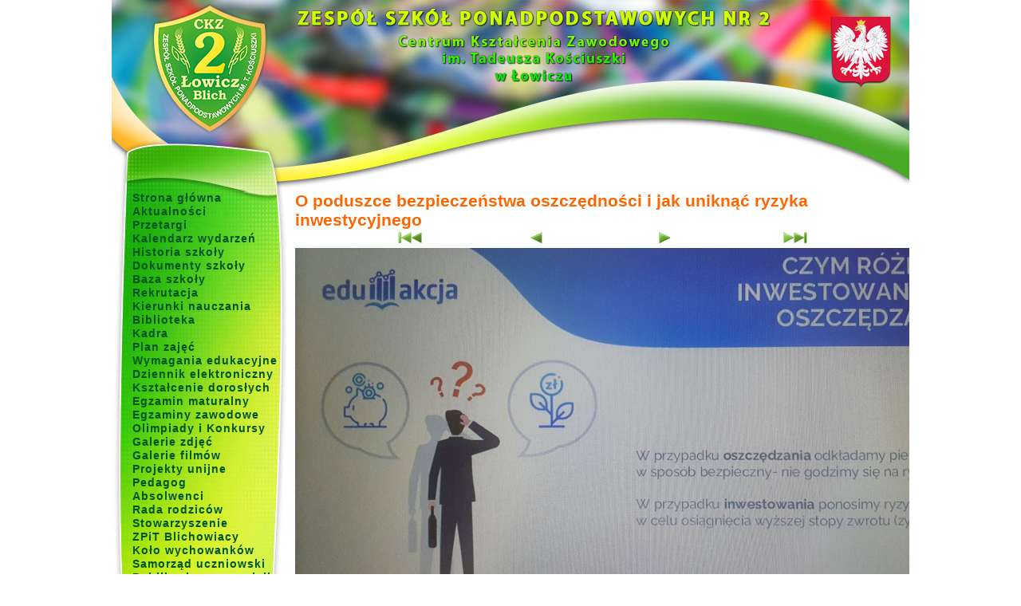

--- FILE ---
content_type: application/xhtml+xml;charset=utf-8
request_url: http://www.zsp2lowicz.pl/galeria/1940,o-poduszce-bezpieczenstwa-oszczednosci-i-jak-unikn/20805.html
body_size: 2226
content:
<!DOCTYPE html PUBLIC "-//W3C//DTD XHTML 1.0 Transitional//EN" "http://www.w3.org/TR/xhtml1/DTD/xhtml1-transitional.dtd">





<html xmlns="http://www.w3.org/1999/xhtml" xml:lang="pl" lang="pl">
<head>
	<meta http-equiv="content-type" content="text/html; charset=utf-8" />
	<title>ZSP 2 CKZ w Łowiczu</title>
	<link href="images/gfx/favicon.ico" rel="shortcut icon" />
	<link href="images/gfx/favicon.ico" rel="bookmark icon" />
	<meta name="description" content="Zespół Szkół Ponadpodstawowych Nr 2 Centrum Kształcenia Zawodowego im. Tadeusza Kościuszki w Łowiczu" />
	<meta name="keywords" content="" />
	<meta name="robots" content="index, follow" />
	
			<link rel="stylesheet" type="text/css" href="/css/style_standard.css?20240117" media="all" />
			<link rel="stylesheet" type="text/css" href="/css/style_hue_color.css?20240117" media="all" />
			
	<script type="text/javascript" src="/fancybox/lib/jquery-1.10.1.min.js"></script>
	<script type="text/javascript" src="/fancybox/source/jquery.fancybox.js?v=2.1.5"></script>
	<link rel="stylesheet" type="text/css" href="/fancybox/source/jquery.fancybox.css?v=2.1.5" media="screen" />
	<link rel="stylesheet" type="text/css" href="/fancybox/source/helpers/jquery.fancybox-buttons.css?v=1.0.5" />
	<script type="text/javascript" src="/fancybox/source/helpers/jquery.fancybox-buttons.js?v=1.0.5"></script>
	
		<style type="text/css">
		/* <![CDATA[ */
		
		.fancybox-custom .fancybox-skin {
			box-shadow: 0 0 50px #222;
		}
		
		/* ]]> */
	</style>
</head>
<body class="site-mini" id="layout_gallery">


<div id="site_bg">
	<div id="site">
		<div id="site_header">

	<div id="site_intro"><a href="/login.html" id="panel"></a></div>


</div>		
		<div id="site_left">

<div class="menu">
	<ul>
		<li><a href="/home.html">Strona główna</a></li>
		<li><a href="/section/1,aktualnosci.html">Aktualności</a></li>
		<li><a href="/section/3,przetargi.html">Przetargi</a></li>
		<li><a href="/kalendarz.html">Kalendarz wydarzeń</a></li>
		<li><a href="/historia-szkoly.html">Historia szkoły</a></li>
		<li><a href="/dokumenty-szkoly.html">Dokumenty szkoły</a></li>
		<li><a href="/baza-szkoly.html">Baza szkoły</a></li>
		<li><a href="/section/15,nabor.html">Rekrutacja</a></li>
		<li><a href="/kierunki-nauczania.html">Kierunki nauczania</a></li>
		<li><a href="/section/18,biblioteka.html">Biblioteka</a></li>
		<li><a href="/section/9,kadra-pedagogiczna.html">Kadra</a></li>
		<li><a href="/art/1080,plan-zajec.html">Plan zajęć</a></li>
		<li><a href="/section/35,wymagania-edukacyjne.html">Wymagania edukacyjne</a></li>
		<li><a href="https://uonetplus.vulcan.net.pl/powiatlowicki">Dziennik elektroniczny</a></li>
		<li><a href="/ksztalcenie-doroslych.html">Kształcenie dorosłych</a></li>
		<li><a href="/section/14,egzamin-maturalny.html">Egzamin maturalny</a></li>
		<li><a href="/section/13,egzaminy-zawodowe.html">Egzaminy zawodowe</a></li>
		<li><a href="/section/2,olimpiady-i-konkursy.html">Olimpiady i Konkursy</a></li>
		<li><a href="/galerie.html">Galerie zdjęć</a></li>
		<li><a href="/filmy.html">Galerie filmów</a></li>
		<li><a href="/projekty-unijne.html">Projekty unijne</a></li>
		<li><a href="/section/16,pedagog.html">Pedagog</a></li>
		<li><a href="/section/17,absolwenci.html">Absolwenci</a></li>
		<li><a href="/section/25,rada-rodzicow.html">Rada rodziców</a></li>
		<li><a href="/stowarzyszenie.html">Stowarzyszenie</a></li>
		<li><a href="/section/23,blichowiacy.html">ZPiT Blichowiacy</a></li>
		<li><a href="/kolo-wychowankow.html">Koło wychowanków</a></li>
		<li><a href="/section/22,samorzad-uczniowski.html">Samorząd uczniowski</a></li>
		<li><a href="/section/4,publikacje-nauczycieli.html">Publikacje nauczycieli</a></li>
		<li><a href="/art/1079,kacik-katechetyczny.html">Kącik katechetyczny</a></li>
		<li><a href="/art/1339,kola-zainteresowan.html">Koła zainteresowań</a></li>
		<li><a href="/section/42,jubileusz-100-lecia.html">Jubileusz 100-lecia</a></li>
	</ul>
</div>
<div style="margin: 15px 0px 0px 10px">
<a href="https://www.facebook.com/Zsp2blich/" style="width: 100px; display: block; margin: 0 auto"><img src="/images/gfx/facebook.png" alt="Facebook logo" border="0" /></a>
<a href="http://www.efs.gov.pl" title="www.efs.gov.pl" style="clear: both; margin-top: 20px"><img src="/images/gfx/logo_kapital-ludzki.gif" alt="bip" width="200" height="64" border="0" /></a>
<a href="http://www.efs.gov.pl" title="www.efs.gov.pl" style="clear: both; display:block; margin-top: 20px"><img src="/images/gfx/logo_eu-efs.gif" alt="bip" width="155" height="41" border="0" /></a>
<a href="http://zsp2rckuip.bip.gov.pl" title="BIP" style="clear: both; display:block; margin-top: 20px"><img src="/images/gfx/bip.gif" alt="bip" width="176" height="62" border="0" /></a>
<a href="https://epuap.gov.pl" title="ePUAP" style="clear: both; display:block; margin-top: 20px"><img src="/images/gfx/epuap-logo.png" alt="bip" width="188" height="30" border="0" /></a>
</div>

</div>		<div id="site_content" class="content-size-mr">
						    		

<div class="gallery">
	<h2 class="title">O poduszce bezpieczeństwa oszczędności i jak uniknąć ryzyka inwestycyjnego</h2>
	
	
	<div class="img_navi">
		<a href="http://www.zsp2lowicz.pl/galeria/1940,o-poduszce-bezpieczenstwa-oszczednosci-i-jak-unikn/20802.html"><img src="/images/gfx/arrow_skip_back.gif" alt="Pierwsze zdjęcie" /></a>		<a href="http://www.zsp2lowicz.pl/galeria/1940,o-poduszce-bezpieczenstwa-oszczednosci-i-jak-unikn/20804.html"><img src="/images/gfx/arrow_back.gif" alt="Poprzednie zdjęcie" /></a>		<a href="http://www.zsp2lowicz.pl/galeria/1940,o-poduszce-bezpieczenstwa-oszczednosci-i-jak-unikn/20806.html"><img src="/images/gfx/arrow_forward.gif" alt="Następne zdjęcie" /></a>		<a href="http://www.zsp2lowicz.pl/galeria/1940,o-poduszce-bezpieczenstwa-oszczednosci-i-jak-unikn/20807.html"><img src="/images/gfx/arrow_skip_forward.gif" alt="Ostatnie zdjęcie" /></a>	</div>
	<div class="primary_img"><img src="http://www.zsp2lowicz.pl/images/01940/big/00020805_4.jpg" width="900" height="506" alt="" /></div>	
			

	<div class="images_list">
					<div class="image_th">
				<a href="http://www.zsp2lowicz.pl/galeria/1940,o-poduszce-bezpieczenstwa-oszczednosci-i-jak-unikn/20802.html"><img src="http://www.zsp2lowicz.pl/images/01940/th/th_00020802_1.jpg" width="150" height="90" alt="" /></a>
			</div>
					<div class="image_th">
				<a href="http://www.zsp2lowicz.pl/galeria/1940,o-poduszce-bezpieczenstwa-oszczednosci-i-jak-unikn/20803.html"><img src="http://www.zsp2lowicz.pl/images/01940/th/th_00020803_2.jpg" width="150" height="113" alt="" /></a>
			</div>
					<div class="image_th">
				<a href="http://www.zsp2lowicz.pl/galeria/1940,o-poduszce-bezpieczenstwa-oszczednosci-i-jak-unikn/20804.html"><img src="http://www.zsp2lowicz.pl/images/01940/th/th_00020804_3.jpg" width="150" height="113" alt="" /></a>
			</div>
					<div class="image_th">
				<a href="http://www.zsp2lowicz.pl/galeria/1940,o-poduszce-bezpieczenstwa-oszczednosci-i-jak-unikn/20805.html"><img src="http://www.zsp2lowicz.pl/images/01940/th/th_00020805_4.jpg" width="150" height="84" alt="" /></a>
			</div>
					<div class="image_th">
				<a href="http://www.zsp2lowicz.pl/galeria/1940,o-poduszce-bezpieczenstwa-oszczednosci-i-jak-unikn/20806.html"><img src="http://www.zsp2lowicz.pl/images/01940/th/th_00020806_5.jpg" width="150" height="90" alt="" /></a>
			</div>
					<div class="image_th">
				<a href="http://www.zsp2lowicz.pl/galeria/1940,o-poduszce-bezpieczenstwa-oszczednosci-i-jak-unikn/20807.html"><img src="http://www.zsp2lowicz.pl/images/01940/th/th_00020807_6.jpg" width="150" height="88" alt="" /></a>
			</div>
			</div>
</div>
					</div>
				<div id="site_footer">


</div>	</div>
</div>



</body>
</html>

